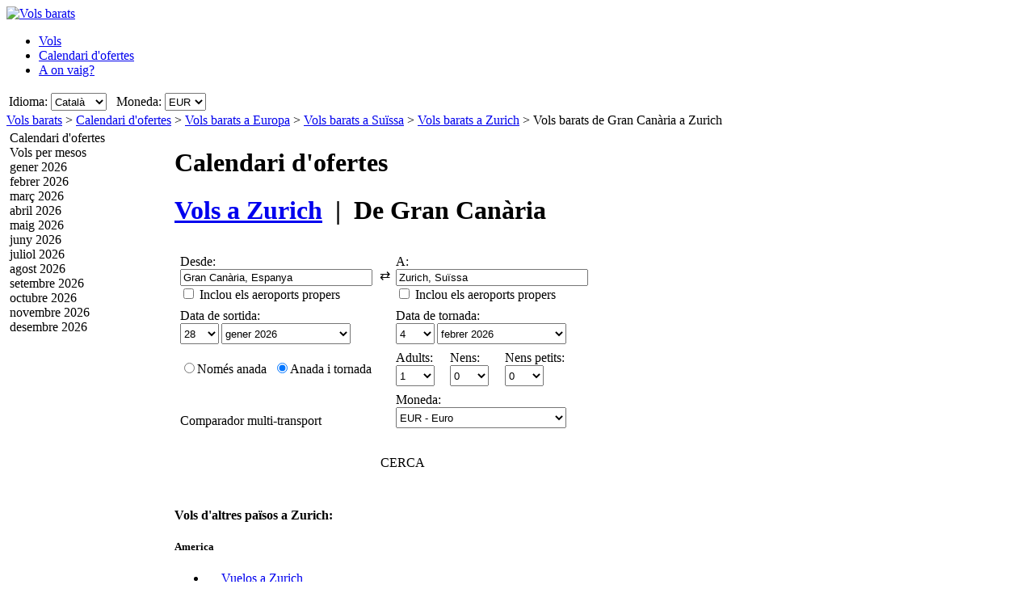

--- FILE ---
content_type: text/html; charset=UTF-8
request_url: https://www.volsbarats.cat/Ofertesvols/LPA/ZRH/Vols-barats-de-Gran-Can%C3%A0ria-a-Zurich.htm
body_size: 23035
content:

<!DOCTYPE html PUBLIC "-//W3C//DTD XHTML 1.0 Transitional//EN"
   "http://www.w3.org/TR/xhtml1/DTD/xhtml1-transitional.dtd">
<html xmlns="http://www.w3.org/1999/xhtml" xml:lang="ca" lang="ca" prefix="og: http://ogp.me/ns#">
<head>
	<title>Vols barats Gran Canària - Zurich : Ofertes de vols barats a Zurich, des de Gran Canària.</title>
	<meta http-equiv="Content-Type" content="text/html; charset=UTF-8"/>
	<meta name="viewport" content="width=device-width, initial-scale=1"/>
	<meta name="description" content="Vols barats - Compara vols barats des de Gran Canària a Zurich. Ofertes de vols barats a Zurich des de Gran Canària. Aerolínies de baix cost des de Gran Canària a Zurich"/>
	<meta name="keywords" content="Vols barats a Zurich, Vols, Cercador de vols, Ofertes de vols barats a Zurich, Hotels."/>
	<meta property="og:title" content="Vols barats Gran Canària - Zurich : Ofertes de vols barats a Zurich, des de Gran Canària." />
	<meta property="og:image" content="https://www.volsbarats.cat/themes/v2009_R/i/logos/logo-ca-es.png" />
	<meta property="og:description" content="Vols barats - Compara vols barats des de Gran Canària a Zurich. Ofertes de vols barats a Zurich des de Gran Canària. Aerolínies de baix cost des de Gran Canària a Zurich" />
	<link rel="shortcut icon" href="/i/vuelosbaratos.ico"/>
	<link rel="canonical" href="https://www.volsbarats.cat/Ofertesvols/LPA/ZRH/Vols-barats-de-Gran-Canària-a-Zurich.htm"/>
	<link type="text/css" rel="stylesheet" href="https://1.vbimg.com/themes/v2009_R/css/cfglobal.css"/>
	<link type="text/css" rel="stylesheet" href="https://1.vbimg.com/themes/v2009_R/css/slider.css"/>
	<link type="text/css" rel="stylesheet" href="https://1.vbimg.com/themes/v2009_R/css/popcalendar.css"/>
	<link type="text/css" rel="stylesheet" href="https://1.vbimg.com/themes/v2009_R/flights/css/flysearch.css"/>
	<link type="text/css" rel="stylesheet" href="https://1.vbimg.com/themes/v2009_R/flights/css/barchart.css"/>
	<link type="text/css" rel="stylesheet" href="https://1.vbimg.com/themes/v2009_R/flights/css/flysearch_print.css" media="print"/>
	<link type="text/css" rel="stylesheet" href="https://1.vbimg.com/themes/v2009_R/css/form.css"/>
	<script type="text/javascript" src="/js/dynamic/strings-ca.js?ts=1dc8a2584eb55dc"></script>

	<script type="text/javascript">/*<![CDATA[*/
		TXT_BOOK_IT = "Reserva";
		TXT_RESULTS = "%1 de %2 des de %3 operadors";
		TXT_VERIFY = "Comprova";
		TXT_UPDATE = "Actualitza";
		TXT_NO_RESULTS = "No hi ha cap resultat";
		TXT_NO_RESULTS_MSG = TXT_NO_RESULTS;
		TXT_ALT_DATE = "Data";
		TXT_MORE_FLIGHTS_FROM = "Més ofertes des d'aquest orígen";
		TXT_MORE_FLIGHTS_TO = "Més ofertes a aquesta destinació";
		TXT_VERIFY_AVAILABILITY = "Comprova disponibilitat";
		TXT_APPROX_FROM = "aprox. %1 de %2";
		TXT_NO_RESULTS_FOUND = "Ens sap greu, no hi ha vols disponibles per a la cerca introduïda";
		TXT_TRY_THESE_AIRPORTS = "Prova els aeroports següents...";
		TXT_ALL_AIRPORTS = "(Tots els aeroports)";
		TXT_UPDATING = "Actualitzant...";
		TXT_WAIT = "Espera, si us plau...";
		TXT_UPDATE_FAILED = "Actualització no disponible";
		TXT_FROM_TO = "%1 a %2";

		HASH_CODE = "kzcmSxvnGC18Q6zQXu1P3A==";
		FULL_PARAMS = "&Full=true&ShowIATA=true";
		EXTRA_PARAMS = "";
		IMG_PATH = "https://1.vbimg.com/i/";
		ROOT_FOLDER = "/";
		FLIGHTS_FOLDER = "/Ofertesvols/";
		REDIRECT_PATH = "/redirect.aspx";
		CAL_IMG_FOLDER = 'https://1.vbimg.com/i/cal/';
		MONTH_GRAPH_TARGET = decodeURIComponent("%2fOfertesvols%2fLPA%2fZRH%2f%251%2fVols-barats-de-Gran-Can%c3%a0ria-a-Zurich");

		LANG_CODE = "ca";
		SEARCH_TIME = new Date(1768966293084);

		var errorTemplate = '<div class="ofertasBox ofertasError"><span class="tl"><span class="tr"></span></span>' +
			'<div class="roundLeft"><div class="roundRight">%1</div></div><span class="bl"><span class="br"></span></span></div>';

		var updateButton = '<div class="stopbutton" onclick="viewMgr.update()"><span class="text">' + TXT_UPDATE + '</span></div>';

		var v2009Icons = {
			aptPin:{icon:'https://1.vbimg.com/themes/v2009_R/i/map/map_apt.png',width:28,height:34},
			pinShadow:{icon:'https://1.vbimg.com/themes/v2009_R/i/map/map_shadow.png',width:42,height:34},
			clock:'https://1.vbimg.com/themes/v2009_R/i/ico_clock.gif',
			update:'https://1.vbimg.com/themes/v2009_R/i/ico_update.gif',
			updating:'https://1.vbimg.com/themes/v2009_R/i/snake.gif',
			warning:'https://1.vbimg.com/themes/v2009_R/i/ico_warning.gif'
		};

		var searchSettings = {
			dep:{
				iata:"LPA",
				city:"Gran Canària",
				name:"Gran Canària",
				iso3166:"ES",
				lat:28.1000000,
				lon:-15.4166667
			},
			dest:{
				iata:"ZRH",
				city:"Zurich",
				name:"Zurich Kloten",
				iso3166:"CH",
				lat:47.3666667,
				lon:8.5500000
			},
			way:2,
			adults:1, children:0, infants:0,
			flightClass:"Economy",
			currencyRegion:"ES",
			useGrouping:false,
			maxDistance:100,
			decimalSeparator:",",
			thousandSeparator:".",
			currencyFormat:"%1 €",
			roundPrices:true,
			currencyPattern:"%1 €",
			hasMonth:false,
			month:1,
			year:1,
			mapOverallCheapest:true,
			hidePinOnMapHeader:true,
			showAirlineLogos:true,
			pageNextPrev:true,
			filterLabelOff:true,
			icons:v2009Icons,
			errorMsg:errorTemplate,
			updateButton:updateButton,
			directory:true,
			version:"Version1_1"
		};

		var preloadImages = function () {
			var d=document; if(d.images){ if(!d.p) d.p=new Array();
				var i,j=d.p.length,a=preloadImages.arguments; for(i=0; i<a.length; i++)
				if(a[i].indexOf("#")!=0){ d.p[j]=new Image; d.p[j++].src=a[i];}
			}
		};
		preloadImages('https://1.vbimg.com/themes/v2009_R/i/borders/waiting_top.gif',
			'https://1.vbimg.com/themes/v2009_R/i/borders/waiting_middle.gif',
			'https://1.vbimg.com/themes/v2009_R/i/borders/waiting_bottom.gif');
	/*]]>*/</script>
	<script type="text/javascript" src="/js/min/flexitip.min.js?ts=1cc003c2107d160"></script>
	<script type="text/javascript" src="/js/min/dom.min.js?ts=1cfd8da5cabd930"></script>
	<script type="text/javascript" src="/js/min/ajax.min.js?ts=1cfd8da5cabd930"></script>
	<script type="text/javascript" src="/js/min/balloon.min.js?ts=1cfd8da5cabd930"></script>
	<script type="text/javascript" src="/js/min/suggest.min.js?ts=1d496ec15e38eb0"></script>
	<script type="text/javascript" src="/js/min/popcalendar.min.js?ts=1d9fc3fa617ff30"></script>
	<script type="text/javascript" src="/js/min/tooltip.min.js?ts=1cfd8da5cabd930"></script>
	<script type="text/javascript" src="/jquery/jquery-1.8.3.min.js?ts=1d0791714cb7070"></script>
	<script type="text/javascript" src="/jquery/ui/ui.custom.1.9.2.min.js?ts=1d0791714cb7070"></script>
	<script type="text/javascript" src="/jquery/ui/jquery.ui.touch-punch.min.js?ts=1d0791929994c00"></script>
	<script type="text/javascript" src="/jquery/classy.js?ts=1cb698338bffe90"></script>
	<script type="text/javascript" src="/flights/js/v2/min/flightupdater.min.js?ts=1d2c02d032b5b00"></script>
	<script type="text/javascript" src="/flights/js/v2/min/searchbox.min.js?ts=1d496ec15e38eb0"></script>
	<script type="text/javascript" src="/flights/js/v2/min/barchart.min.js?ts=1cfdd669b01e8b0"></script>
	<script type="text/javascript" src="/js/min/custom-form-elements.min.js?ts=1d21fbc8e2c0d10"></script>
	<script type="text/javascript">/*<![CDATA[*/
	$(document).ready(function(){
		if(typeof(CustomForms) != 'undefined'){ CustomForms.init(); }
	});
	calPos = null;
	calWidth = 200;
	yAxisCss = 'yAxisDIV';
	chartAreaCss = 'chartAreaDIV';
	showWeekends = false;
	alertMethod = tooltipAlert;
	dismissAlertMethod = dismissTooltipAlerts;
	var navToggle = function(){
		$("#nav-toggle").toggleClass("active");
		$("#panelLeft").toggleClass("active");
		return false;
	}
	/*]]>*/</script>

	<script type="text/javascript">/*<![CDATA[*/
		var suggestCallbackLeft = null;
		var suggestCallbackMid = null;
		var processOnLoad = function () {
			if (typeof dateDropdownChanged != 'undefined') {
				
				dateDropdownChanged('ddDepDayMid', 'ddDepMonthMid', 'dtDepartMid', 'ddRetDayMid', 'ddRetMonthMid', 'dtReturnMid', null);
			}
		};
	/*]]>*/</script>

</head>
<body onload="processOnLoad();" onunload="return true;" itemscope itemtype="http://schema.org/WebPage">
	<form name="ServerForm" method="post" style="width:100%;height:100%;" id="ServerForm">
<input type="hidden" name="__EVENTTARGET" id="__EVENTTARGET" value="" />
<input type="hidden" name="__EVENTARGUMENT" id="__EVENTARGUMENT" value="" />
<input type="hidden" name="__LASTFOCUS" id="__LASTFOCUS" value="" />
<input type="hidden" name="__VIEWSTATE" id="__VIEWSTATE" value="/wEPDwUENTM4MQ9kFgJmDw8WAh4GU2VhcmNoMuAMAAEAAAD/////[base64]////C1N5c3RlbS5HdWlkCwAAAAJfYQJfYgJfYwJfZAJfZQJfZgJfZwJfaAJfaQJfagJfawAAAAAAAAAAAAAACAcHAgICAgICAgIAAAAAAAAAAAAAAAAAAAAAAAoJBgAAAAH5////+////[base64]///8yU3luZXJneS5GbGlnaHRTZWFyY2grQWR2YW5jZWRTZXR0aW5ncytGTElHSFRfQ0xBU1MBAAAAB3ZhbHVlX18ACAIAAAAAAAAAAAAABff///86U3luZXJneS5GbGlnaHRTZWFyY2grQWR2YW5jZWRTZXR0aW5ncytTUEVDSUFMSVpFRF9ERUVQTElOSwEAAAAHdmFsdWVfXwAIAgAAAAAAAAAABgoAAAAACQoAAAAF9f///[base64]" />

<script type="text/javascript">
<!--
var theForm = document.forms['ServerForm'];
if (!theForm) {
    theForm = document.ServerForm;
}
function __doPostBack(eventTarget, eventArgument) {
    if (!theForm.onsubmit || (theForm.onsubmit() != false)) {
        theForm.__EVENTTARGET.value = eventTarget;
        theForm.__EVENTARGUMENT.value = eventArgument;
        theForm.submit();
    }
}
// -->
</script>


<input type="hidden" name="__VIEWSTATEGENERATOR" id="__VIEWSTATEGENERATOR" value="342BCC39" />
<input type="hidden" name="__EVENTVALIDATION" id="__EVENTVALIDATION" value="/wEdAJcBwy/Kgv19K2+8pKAO9CzUKyeUGy/epCMEzk1Abfsr9ku5FaP5HyvdYoOXGlgcKNEY1xndUtyAIeA2m+sc/rVHsRHHqAcm0NyZXxZ6fTnzOv0eoUwiIBp4ZSCkwIEYp1fIYOX11Poc2b6nl9teCillVNy0dGHTi7ZIgfnvHx/I4KbheMmfVdsEtxVNvRlQ6y5j5JObVReQTMuPqWHLNmPaoNRyqtWHny4oC98B2/[base64]/JhbHwmGAGK7yZRqUSzXMDMexTHO7YJsibt35W79CxpGdPWobjMCV4RYg6b4FLrTkNUcflENRBQQ41itmBcSBsYqC1yPqoIIQFrgs+VK7J3R4VdXr66VmQuQAr9X/pxZmYuJL2VI4Y8ObFfxfpO0NNaf0htVXQqFrtwFVhku1bYH09rLBH3S2hvaR21zUEUXmeWGaRsKleksh5hdTOEV1bZ+3G/mK/JYZu/fF8/kpC3BmMQQKfYnGgnglLYI8rjhIu43q0bxfnG4/5ktNhFXlac/0aTEHFgkTNCmeCcLY6bFjEGDmrZuPuD6lYI116a1JdmvOnuODuzZBuOUoAjU+cDlM+mg29EFd28Ev5ekIs7fOwLA3dw8/k9FqLaFtzHqtwMNocP+WqBuI7WApVNjLwA1fRTsndidcdlwymWEp5+DFaHn34rmEZTj6OAkmJqQBzFb/4q+TWSm0G459HUQ7K+3yG86mwsKr67yqBOT5derB8SYm0igDjKPh7OUOU/ZmIaA6CJVx67T4Tdn7CuKKz7JginIB7Sn2CJZhxtWjSB/7ozEDWYi06nLw957gl1vy8TV8k40U7efijopZbUqfFw1zX5xf0upIp3D8cjNa6rpsNKx4pzJY3q+3LVg0Q1yMYWCQi0tmp1/71xnSaNDkXk7A20SIKe0BlgjsgX/p278thtsXcJFSevcwnMiIpuOg/3vlmDLj8UdJDq0xeia9gUlIh09D3cDnOqixalh46NvhZm0Qfn3tmhsO+yeLJObfYjKRF6HlGkSTfm2w/eB71cG2jD5RlFyJwMUEa8IQ8CetGLsiIiR2zTB3NIysgCYkL+sd4X6SRg0eH/SSnSxJwOv+oPsdKEIEs4/MaNXdecMqeOINi/cBMQexcu7j8fkKSiLr6Jb/ejglx0qoAGoBPKMolzPdLyUhj9F3vp5xwGFRrI3G/GLkP433Tobzd9Fy/oaSmDUNUCPw0fCyxrtn6dTgkfirfVypVSFbetDWO49+CeK4RAoE+KeAU53px1cQemlVdkKKKizM0VdAhnbFeXL9HRWqiZ1XYvtxjlJJrYNErXApyKf+qr0nbXvhuh6Y+gf8zqhayJIOjDcQq0IbBgHF5l6rL7QxPWJKT8Azar16WqQcsw5LpH66x5TYVfuKYs/Bsl1DloIyj+LjrDGydrbNGOgOMq3irOjTGEyXPgBHfh1xocvdvhga8fGtn+09UqQ7vS7iTLhKd5E52trJa4Sj4Tr1nXsqp98LpQoHcOvfVfrQ2J0pTPd/Jpcv/BFnCgioDfpayj7C73S9Pze8+fbtDHYKWFRMe1gfAtvIOmya7JqHCM7kw64dJp8Yv5GWCjS21keum1amUTBFUIMlVguKMF5DZ9GC8UuQIpLbLUtEjwODeizNt3ksr1KB2JKN/68aVDfr5ncQ9iX0jhcIwyiF13K+yaEFFUO23qroUTalsBMRGMEDTpRzL59KLXBdXQtAuv/XY4oWzAM8dvFD4FBBv+EEsab+r7OOWLagv7M1Ra0ZK0mHvoiKWXKEhur0YNDs/4w4RxUWEtCQRPkBRx1huoD+52kjPgPma0ymtKnVugGwGU3xyYzAyEaxmm9VTKUyDQli7cmy8p0dJ+vWWJFqHyanx5AiOgA2hfuMT3p5I+TUndvKBt0W84lY4G3SscrYMuJVW1h5jcVAOS7kNdVdMqIipPJ/oDBIkas7j25lqgkgJMtVjwTlPCqRq0ZDOTHYhccaCOvEHaO78WBH9SCpvuHR9ZLXRDKgqzrWx4e8D6TlTY/BweJnrPvl3DyCksIOCxn9H2G5OBhrQFUFDW/[base64]/kyHu+7rZ5aVb3RS9fSH8WM6XCo0sLESSgIs1ZT+aOC1b3FzPXDlhXsHjyPQ2xGuyeudGkD+nfyQS9eOVj0yaRsV5KN1/rLJscttinbr7hBndftCy7gX2jE6bHu61+ILDbWAjdaoHhGGXYVpxUOhLdhDARnVEB/F4D/a0D0nCJwTkMMOmwrOt7akbFje+7pw7/c84vtWgBn/EfpTIhEwg/[base64]/a6EzwkYgNlZC8ALPbSzfVksM9eqYPVHEV/9OT+TDau/grwxjVi/Ozk+E8ZhCrnlg0eXgaIORr45nZm1HEN/NylwpTv4KEi40qCLlvmaB20bk0zy5i8oNhZAZR1xFNEKYXRKF6LS4i+Lf4fmdwnJenZBT0UZAE1TktqCEkfsBlLzrTlvNQypvgMyWskwWNrYrZTBLUfcAdrEoAmmYXVcO9LISw6SXQLm+dcPpY1T6H8gvA1QE9wUwP+nz1KgKYpd8/6UGJGOQ31zgR590w1SmHqRkOS1xjuqSRI9O" />
	<div class="bodycontainer">
	<table class="bodyTable" width="100%" height="100%" border="0" cellspacing="0" cellpadding="0">
		<tr>
			<td valign="top">
			<div class="containerWithoutFooter">
			
<script type="text/javascript">
var stopPage = function () {
	try {
		if (window.stop) { window.stop(); }
		else { document.execCommand('Stop'); }
	}
	catch (e) { }
};
</script>

<div class="mast">
	<div class="mastcontent">
		<div class="mastlogo">
			<a href="/" onclick="stopPage();">
				<img src="https://1.vbimg.com/themes/v2009_R/i/logos/logo-ca-es.png" class="logo" border="0" alt="Vols barats"/>
			</a>
		</div>
		<ul class="headerTabs">
			<li><span><a href="/">Vols</a></span></li><li class="selected"><span><a href="/CalendariDOfertes/">Calendari d'ofertes</a></span></li><li><span><a href="/AOnVaig/">A on vaig?</a></span></li>
		</ul>
	</div>
	<div class="top_round"><div class="top_round_right"><div class="top_round_bg"></div></div></div>
</div>
<div class="mastoptions">
<table id="dropdownOptions" border="0">
	<tr>
		
		<td>Idioma:</td><td><select name="top:ddLanguageTop" onchange="javascript:setTimeout(&#39;__doPostBack(\&#39;top$ddLanguageTop\&#39;,\&#39;\&#39;)&#39;, 0)" language="javascript" id="top_ddLanguageTop" class="selectBg styled" style="height:22px;">
	<option selected="selected" value="ca">Catal&#224;</option>
	<option value="es">Espa&#241;ol</option>
	<option value="en">English</option>

</select></td>
		<td width="4"></td>
		<td>Moneda:</td><td><select name="top:ddCurrencyTop" onchange="setCurrencyCookie(this.value);setTimeout(&#39;__doPostBack(\&#39;top$ddCurrencyTop\&#39;,\&#39;\&#39;)&#39;, 0)" language="javascript" id="top_ddCurrencyTop" class="selectBg styled" style="height:22px;min-width:50px;">
	<option selected="selected" value="ES">EUR</option>
	<option value="MX">MXN</option>
	<option value="GB">GBP</option>

</select></td>
	</tr>
</table>
</div>



			<div class="breadcrumb" itemprop="breadcrumb"><a href="/">Vols barats</a>&nbsp;>&nbsp;<a href="/CalendariDOfertes/">Calendari d'ofertes</a>&nbsp;>&nbsp;<a href="/Ofertesvols/Continent/Europa.htm">Vols barats a Europa</a>&nbsp;>&nbsp;<a href="/Ofertesvols/País/Su%c3%afssa.htm">Vols barats a Suïssa</a>&nbsp;>&nbsp;<a href="/vols-a/zurich-suïssa.htm">Vols barats a Zurich</a>&nbsp;>&nbsp;<span>Vols barats de Gran Canària a Zurich</span></div>
			<table cellspacing="4" cellpadding="0" border="0" class="contentTable">
				<tr>
					<td id="panelLeft" valign="top" align="left" class="noPrint" style="width:200px;">
						<table id="RefineSearch" border="0" cellspacing="0" cellpadding="0">
							<tr>
								<td>
									<table id="searchLeft" width="200" cellspacing="0" cellpadding="0" border="0">
										<tr>
											<td>
												<div class="SidebarTitle"><div class="farefinderTitle">
													<a id="linkDirSearch" onclick="toggleDisplay(this,'rowDirSearch','SidebarOpen','SidebarClose');toggleDisplay('linkLiveSearch','rowSearch','SidebarOpen','SidebarClose',true);dismissAlertMethod();" class="SidebarOpen">Calendari d'ofertes</a>
												</div></div>
												<div id="rowDirSearch" style="display:none;">
												<table class="SearchForm" id="tbDirectorySearch">
													<tr>
														<td>
															<div class="journeySelector2">
																<span class="paddedRadio"><input id="optOneWay2" type="radio" name="FLWay2" value="1" /><label for="optOneWay2">Només anada</label></span>
																<span class="unpaddedRadio"><input id="optReturn2" type="radio" name="FLWay2" value="2" checked="checked" /><label for="optReturn2">Anada i tornada</label></span>
															</div>
														</td>
													</tr>
													<tr>
														<td>
															Desde:&nbsp;<span id="errAptDep2"></span><br/>
															<div class="animbox2">
															<input name="tbAptDep2" type="text" id="tbAptDep2" class="inputBg" autocomplete="off" onfocus="LoadSuggest(this,&#39;tbDepIata2&#39;,LANG_CODE,&#39;imgLoadDepSuggest2&#39;,validateDirForm)" style="width:178px;" />
															<img src="https://1.vbimg.com/i/snake_sml_3.gif" id="imgLoadDepSuggest2" class="anim2" style="display:none;" width="16" height="16"/>
															<input name="tbDepIata2" type="hidden" id="tbDepIata2" autocomplete="off" />
															</div>
														</td>
													</tr>
													<tr>
														<td>
															A:&nbsp;<span id="errAptDest2"></span><br/>
															<div class="animbox2">
															<input name="tbAptDest2" type="text" id="tbAptDest2" class="inputBg" autocomplete="off" onfocus="LoadSuggest(this,&#39;tbDestIata2&#39;,LANG_CODE,&#39;imgLoadDestSuggest2&#39;,validateDirForm)" style="width:178px;" />
															<img src="https://1.vbimg.com/i/snake_sml_3.gif" id="imgLoadDestSuggest2" class="anim2" style="display:none;" width="16" height="16"/>
															<input name="tbDestIata2" type="hidden" id="tbDestIata2" autocomplete="off" />
															</div>
														</td>
													</tr>
													<tr>
														<td>
															Mes de sortida:<br/>
															<select name="ddDirectoryMonth" id="ddDirectoryMonth" class="selectBg" style="height:23px;width:184px;">
	<option value="0">Mostra tots els mesos</option>
	<option value="2026-01">gener 2026</option>
	<option value="2026-02">febrer 2026</option>
	<option value="2026-03">mar&#231; 2026</option>
	<option value="2026-04">abril 2026</option>
	<option value="2026-05">maig 2026</option>
	<option value="2026-06">juny 2026</option>
	<option value="2026-07">juliol 2026</option>
	<option value="2026-08">agost 2026</option>
	<option value="2026-09">setembre 2026</option>
	<option value="2026-10">octubre 2026</option>
	<option value="2026-11">novembre 2026</option>
	<option value="2026-12">desembre 2026</option>

</select>
														</td>
													</tr>
													<tr>
														<td>
															Moneda:<br/>
															<select name="ddCurrency2" id="ddCurrency2" class="selectBg" style="height:23px;width:184px;">
	<option selected="selected" value="ES">EUR - Euro</option>
	<option value="MX">MXN - Peso, Mexic&#224;</option>
	<option value="GB">GBP - Lliura, Gran Bretanya</option>

</select>
														</td>
													</tr>
													<tr>
														<td class="buttonCell">
															<div class="smallbutton" onclick="validateDirForm()"><span class="text">
															CERCA
															</span></div>
														</td>
													</tr>
												</table>
												</div>
											</td>
										</tr>
										
									</table>
									<table class="FilterTable" width="200" cellspacing="0" cellpadding="0" border="0">
										
										<tr id="MonthsRow">
	<td>
												<table width="100%" cellpadding="0" cellspacing="0" border="0">
													<tr>
														<td>
															<div class="SidebarTitle">
																<a onclick="toggleDisplay(this,'monthsContainer','SidebarOpen','SidebarClose')" class="SidebarClose">Vols per mesos</a>
															</div>
															<div id="monthsContainer" class="filtersContainer">
																<div class="monthsList">
																<div class="disabledMonth"><div>gener 2026</div></div>
																<div class="disabledMonth"><div>febrer 2026</div></div>
																<div class="disabledMonth"><div>març 2026</div></div>
																<div class="disabledMonth"><div>abril 2026</div></div>
																<div class="disabledMonth"><div>maig 2026</div></div>
																<div class="disabledMonth"><div>juny 2026</div></div>
																<div class="disabledMonth"><div>juliol 2026</div></div>
																<div class="disabledMonth"><div>agost 2026</div></div>
																<div class="disabledMonth"><div>setembre 2026</div></div>
																<div class="disabledMonth"><div>octubre 2026</div></div>
																<div class="disabledMonth"><div>novembre 2026</div></div>
																<div class="disabledMonth"><div>desembre 2026</div></div>
																</div>
															</div>
														</td>
													</tr>
													
													<tr>
														<td height="8"></td>
													</tr>
												</table>
											</td>
</tr>

										
									</table>
								</td>
							</tr>
						</table>
					</td>
					<td valign="top" align="left">
					<div class="middleSection">
						<div class="updating" id="updating" style="display:none">
							<div class="waiting"><div class="waittop"></div><div class="waitmiddle">
								<p class="updatingText">Actualitzant resultats</p>
								<div class="updatingAnimation"><img src="https://1.vbimg.com/themes/v2009_R/i/pins_anim.gif" width="128" height="34"/></div>
								<p class="pleaseWait">Espera, si us plau...</p>
							</div><div class="waitbottom"></div></div>
						</div>
						<a id="nav-toggle" href="#" onclick="return navToggle();"><span></span></a>
						<!-- google_ad_section_start -->
						<div class="pageHeading">
							<h1 class="blueHeading">Calendari d'ofertes</h1>
							<h1>
								<a href="/vols-a/zurich-suïssa.htm">Vols a <b>Zurich</b></a>
								&nbsp;|&nbsp;
								De <b>Gran Canària</b>
							</h1>
						</div>
						<!-- google_ad_section_end -->
						
						
							<div class="shadowedBox searchBoxBg">
								<span class="tl"><span class="tr"></span></span>
								<div class="roundLeft"><div class="roundRight">
								<div id="liveSearch" style="padding-top:8px;">
								<table class="SearchBox" cellspacing="6" align="center" border="0" style="margin:0 auto;" id="tbFlightSearch">
									<tr>
										<td class="tdInput" width="240">
											Desde:&nbsp;<span id="errDepMid"></span><br/>
											<div class="animbox">
												<input maxlength="100" type="text" id="tbDepMid" class="inputBg" style="width:230px;" autocomplete="off" onfocus="LoadSuggestV2({item:this,iata:'tbDepIataMid',lang:'ca',img:'imgDepLoadingMid',send:validateMiddleForm,scale:1.5,callback:suggestCallbackMid})" value="Gran Canària, Espanya"/>
												<img src="https://1.vbimg.com/i/snake_sml_4.gif" id="imgDepLoadingMid" class="anim" style="display:none;" width="16" height="16" alt=""/>
											</div>
											<div class="nearbyAirportOption"><input type="checkbox" id="chkDepNearbyMid" />&nbsp;<label for="chkDepNearbyMid">Inclou els aeroports propers</label></div>
											<input type="hidden" id="tbDepIataMid" autocomplete="off" value="LPA" country="ES"/>
										</td>
										<td style="padding:0 0 8px 0;">
											<input type="checkbox" id="swapped" style="display:none"/>
											<label for="swapped" onclick="switchFromAndTo('tbDepMid','tbDepIataMid','tbDestMid','tbDestIataMid')">
												<div class="swap">&rlarr;</div>
											</label>
										</td>
										<td class="tdInput" width="240">
											A:&nbsp;<span id="errDestMid"></span><br/>
											<div class="animbox">
												<input maxlength="100" type="text" id="tbDestMid" class="inputBg" style="width:230px;" autocomplete="off" onfocus="LoadSuggestV2({item:this,iata:'tbDestIataMid',lang:'ca',img:'imgDestLoadingMid',send:validateMiddleForm,scale:1.5,callback:suggestCallbackMid})" value="Zurich, Suïssa"/>
												<img src="https://1.vbimg.com/i/snake_sml_4.gif" id="imgDestLoadingMid" class="anim" style="display:none;" width="16" height="16" alt=""/>
											</div>
											<div class="nearbyAirportOption"><input type="checkbox" id="chkDestNearbyMid" />&nbsp;<label for="chkDestNearbyMid">Inclou els aeroports propers</label></div>
											<input type="hidden" id="tbDestIataMid" autocomplete="off" value="ZRH" country="CH"/>
										</td>
									</tr>
									<tr>
										<td colspan="2" align="left">
											Data de sortida:<br/>
											<table class="tblDate" cellpadding="0" cellspacing="0" border="0">
											<tr>
												<td style="padding-right:3px;">
													<select name="ddDepDayMid" id="ddDepDayMid" class="selectBg" onchange="dateDropdownChanged(&#39;ddDepDayMid&#39;,&#39;ddDepMonthMid&#39;,&#39;dtDepartMid&#39;,&#39;ddRetDayMid&#39;,&#39;ddRetMonthMid&#39;,&#39;dtReturnMid&#39;,this)" style="height:26px;width:48px;">
	<option value="1">1</option>
	<option value="2">2</option>
	<option value="3">3</option>
	<option value="4">4</option>
	<option value="5">5</option>
	<option value="6">6</option>
	<option value="7">7</option>
	<option value="8">8</option>
	<option value="9">9</option>
	<option value="10">10</option>
	<option value="11">11</option>
	<option value="12">12</option>
	<option value="13">13</option>
	<option value="14">14</option>
	<option value="15">15</option>
	<option value="16">16</option>
	<option value="17">17</option>
	<option value="18">18</option>
	<option value="19">19</option>
	<option value="20">20</option>
	<option value="21">21</option>
	<option value="22">22</option>
	<option value="23">23</option>
	<option value="24">24</option>
	<option value="25">25</option>
	<option value="26">26</option>
	<option value="27">27</option>
	<option selected="selected" value="28">28</option>
	<option value="29">29</option>
	<option value="30">30</option>
	<option value="31">31</option>

</select>
												</td>
												<td style="padding-right:3px;">
													<select name="ddDepMonthMid" id="ddDepMonthMid" class="selectBg" onchange="dateDropdownChanged(&#39;ddDepDayMid&#39;,&#39;ddDepMonthMid&#39;,&#39;dtDepartMid&#39;,&#39;ddRetDayMid&#39;,&#39;ddRetMonthMid&#39;,&#39;dtReturnMid&#39;,this)" style="height:26px;width:160px;">
	<option selected="selected" value="2026-1">gener 2026</option>
	<option value="2026-2">febrer 2026</option>
	<option value="2026-3">mar&#231; 2026</option>
	<option value="2026-4">abril 2026</option>
	<option value="2026-5">maig 2026</option>
	<option value="2026-6">juny 2026</option>
	<option value="2026-7">juliol 2026</option>
	<option value="2026-8">agost 2026</option>
	<option value="2026-9">setembre 2026</option>
	<option value="2026-10">octubre 2026</option>
	<option value="2026-11">novembre 2026</option>
	<option value="2026-12">desembre 2026</option>

</select><input name="dtDepartMid" type="hidden" id="dtDepartMid" value="2026-1-28" />
												</td>
												<td class="tdCal"><div class="calendar" onclick="return popUpCalendar(null, 'yyyy-m-d', 'dtDepartMid', 'ddDepDayMid', 'ddDepMonthMid', middleDateChanged)"></div></td>
											</tr>
											</table>
										</td>
										<td align="left" id="tdReturnDateMid">
											Data de tornada:&nbsp;<span id="errDateMid"></span><br/>
											<table class="tblDate" cellpadding="0" cellspacing="0" border="0">
											<tr>
												<td id="tdReturnDayMid" style="padding-right:3px;">
													<select name="ddRetDayMid" id="ddRetDayMid" class="selectBg" onchange="dateDropdownChanged(&#39;ddDepDayMid&#39;,&#39;ddDepMonthMid&#39;,&#39;dtDepartMid&#39;,&#39;ddRetDayMid&#39;,&#39;ddRetMonthMid&#39;,&#39;dtReturnMid&#39;,this)" style="height:26px;width:48px;">
	<option value="1">1</option>
	<option value="2">2</option>
	<option value="3">3</option>
	<option selected="selected" value="4">4</option>
	<option value="5">5</option>
	<option value="6">6</option>
	<option value="7">7</option>
	<option value="8">8</option>
	<option value="9">9</option>
	<option value="10">10</option>
	<option value="11">11</option>
	<option value="12">12</option>
	<option value="13">13</option>
	<option value="14">14</option>
	<option value="15">15</option>
	<option value="16">16</option>
	<option value="17">17</option>
	<option value="18">18</option>
	<option value="19">19</option>
	<option value="20">20</option>
	<option value="21">21</option>
	<option value="22">22</option>
	<option value="23">23</option>
	<option value="24">24</option>
	<option value="25">25</option>
	<option value="26">26</option>
	<option value="27">27</option>
	<option value="28">28</option>
	<option value="29">29</option>
	<option value="30">30</option>
	<option value="31">31</option>

</select>
												</td>
												<td id="tdReturnMonthMid" style="padding-right:3px;">
													<select name="ddRetMonthMid" id="ddRetMonthMid" class="selectBg" onchange="dateDropdownChanged(&#39;ddDepDayMid&#39;,&#39;ddDepMonthMid&#39;,&#39;dtDepartMid&#39;,&#39;ddRetDayMid&#39;,&#39;ddRetMonthMid&#39;,&#39;dtReturnMid&#39;,this)" style="height:26px;width:160px;">
	<option value="2026-1">gener 2026</option>
	<option selected="selected" value="2026-2">febrer 2026</option>
	<option value="2026-3">mar&#231; 2026</option>
	<option value="2026-4">abril 2026</option>
	<option value="2026-5">maig 2026</option>
	<option value="2026-6">juny 2026</option>
	<option value="2026-7">juliol 2026</option>
	<option value="2026-8">agost 2026</option>
	<option value="2026-9">setembre 2026</option>
	<option value="2026-10">octubre 2026</option>
	<option value="2026-11">novembre 2026</option>
	<option value="2026-12">desembre 2026</option>

</select><input name="dtReturnMid" type="hidden" id="dtReturnMid" value="2026-2-4" />
												</td>
												<td class="tdCal" id="tdReturnCalMid"><div class="calendar" onclick="return popUpCalendar(null, 'yyyy-m-d', 'dtReturnMid', 'ddRetDayMid', 'ddRetMonthMid', middleDateChanged)"></div></td>
											</tr>
											</table>
										</td>
									</tr>
									<tr>
										<td colspan="2" rowspan="1">
											<table cellpadding="0" cellspacing="0" border="0" style="margin:6px 0;white-space:nowrap;"><tr>
												<td style="padding:0 8px 0 0;"><input type="radio" name="FLWayMid" id="optOneWayMid" onclick="SetItemDisabled(['tdReturnDateMid','ddRetDayMid','ddRetMonthMid','tdReturnCalMid'],true)" value="1"/><label for="optOneWayMid">Només anada</label></td>
												<td style="padding:0 6px 0 0;"><input type="radio" name="FLWayMid" id="optReturnMid" onclick="SetItemDisabled(['tdReturnDateMid','ddRetDayMid','ddRetMonthMid','tdReturnCalMid'],false)" value="2" checked="checked"/><label for="optReturnMid">Anada i tornada</label></td>
											</tr></table>
											
										</td>
										<td>
											<table width="100%" cellpadding="0" cellspacing="0" border="0">
												<tr>
													<td>
														Adults:<br/>
														<select name="ddAdultsMid" id="ddAdultsMid" class="selectBg" style="height:26px;width:48px;">
	<option selected="selected" value="1">1</option>
	<option value="2">2</option>
	<option value="3">3</option>
	<option value="4">4</option>
	<option value="5">5</option>
	<option value="6">6</option>
	<option value="7">7</option>
	<option value="8">8</option>
	<option value="9">9</option>

</select>
													</td>
													<td>
														Nens:<br/>
														<select name="ddChildrenMid" id="ddChildrenMid" class="selectBg" style="height:26px;width:48px;">
	<option selected="selected" value="0">0</option>
	<option value="1">1</option>
	<option value="2">2</option>
	<option value="3">3</option>
	<option value="4">4</option>
	<option value="5">5</option>
	<option value="6">6</option>
	<option value="7">7</option>
	<option value="8">8</option>
	<option value="9">9</option>

</select>
													</td>
													<td>
														Nens petits:<br/>
														<select name="ddInfantsMid" id="ddInfantsMid" class="selectBg" style="height:26px;width:48px;">
	<option selected="selected" value="0">0</option>
	<option value="1">1</option>
	<option value="2">2</option>
	<option value="3">3</option>
	<option value="4">4</option>
	<option value="5">5</option>
	<option value="6">6</option>
	<option value="7">7</option>
	<option value="8">8</option>
	<option value="9">9</option>

</select>
													</td>
												</tr>
											</table>
										</td>
									</tr>
									<tr>
										<td id="tdMultiTransportMid1" colspan="2" valign="bottom">
											
											<div class="advDiv">
												<a name="lnkAdvanced" class="advLink" onclick="toggleDisplay(this,'divAdvancedMid','advLink','advLinkOpen')">
													<span>Comparador multi-transport</span>
												</a>
											</div>
											
										</td>

										<td class="tdSelect" valign="bottom">
											Moneda:<br/>
											<select name="ddCurrencyMid" id="ddCurrencyMid" class="selectBg" style="height:26px;width:211px;">
	<option selected="selected" value="ES">EUR - Euro</option>
	<option value="MX">MXN - Peso, Mexic&#224;</option>
	<option value="GB">GBP - Lliura, Gran Bretanya</option>

</select>
										</td>
									</tr>
									<tr id="trTransportOptionsMid">
	<td class="advCell" colspan="3">
											<div id="divAdvancedMid" style="float:left;display:none;">
												<table class="advTable" cellpadding="0" border="0">
													<tr>
														<td><span class="txtCompare">Compara vols amb:</span></td>
														<td>
															<span class="transport" >
																<input type="checkbox" id="chkTrainMid"/> <label for="chkTrainMid" class="train">Tren</label>
															</span>
															<span class="transport" >
																<input type="checkbox" id="chkBusMid"/> <label for="chkBusMid" class="bus">Autobús</label>
															</span>
															<span class="transport" >
																<input type="checkbox" id="chkFerryMid"/> <label for="chkFerryMid" class="ferry">Ferry</label>
															</span>
														</td>
													</tr>
												</table>
											</div>
											<span class="spacer">&nbsp;</span>
										</td>
</tr>

									<tr>
										<td>
											
										</td>
										<td colspan="2" class="searchButtonCellBottom">
											<div class="searchbutton" onclick="validateMiddleForm()"><span class="text" style="width:86px">CERCA</span></div>
										</td>
									</tr>
								</table>
								</div>
								</div></div>
								<span class="bl"><span class="br"></span></span>
							</div>
							<br/>
						
						
							<div class="ofertasBox">
								<span class="tl"><span class="tr"></span></span>
								<div class="roundLeft"><div class="roundRight">
							
<h4 class="ofertasTitle">Vols d'altres països a Zurich:</h4><h5>America</h5>
<ul class="sitelinks">
<li><a href="https://www.vuelosbaratos.com.ar/vuelos-a/zurich-suiza.htm" rel="nofollow"><span style="background:url(https://1.vbimg.com/i/flags/gif/es-ar.gif) no-repeat 0 2px;padding-left:18px;">Vuelos</span> a Zurich</a></li>
<li>&#32;|&#32;</li>
<li><a href="https://www.vuelosbaratos.bo/vuelos-a/zurich-suiza.htm" rel="nofollow"><span style="background:url(https://1.vbimg.com/i/flags/gif/es-bo.gif) no-repeat 0 2px;padding-left:18px;">Vuelos</span> a Zurich</a></li>
<li>&#32;|&#32;</li>
<li><a href="https://www.voosbaratos.com.br/vôos-para/zurique-suíça.htm"><span style="background:url(https://1.vbimg.com/i/flags/gif/pt-br.gif) no-repeat 0 2px;padding-left:18px;">Passagens</span> aéreas Zurique</a></li>
<li>&#32;|&#32;</li>
<li><a href="https://www.vuelosbaratos.cl/vuelos-a/zurich-suiza.htm" rel="nofollow"><span style="background:url(https://1.vbimg.com/i/flags/gif/es-cl.gif) no-repeat 0 2px;padding-left:18px;">Vuelos</span> a Zurich</a></li>
<li>&#32;|&#32;</li>
<li><a href="https://www.vuelosbaratos.com.co/vuelos-a/zurich-suiza.htm" rel="nofollow"><span style="background:url(https://1.vbimg.com/i/flags/gif/es-co.gif) no-repeat 0 2px;padding-left:18px;">Vuelos</span> a Zurich</a></li>
<li>&#32;|&#32;</li>
<li><a href="https://www.vuelosbaratos.cr/vuelos-a/zurich-suiza.htm" rel="nofollow"><span style="background:url(https://1.vbimg.com/i/flags/gif/es-cr.gif) no-repeat 0 2px;padding-left:18px;">Vuelos</span> a Zurich</a></li>
<li>&#32;|&#32;</li>
<li><a href="https://www.vuelosbaratos.ec/vuelos-a/zurich-suiza.htm" rel="nofollow"><span style="background:url(https://1.vbimg.com/i/flags/gif/es-ec.gif) no-repeat 0 2px;padding-left:18px;">Vuelos</span> a Zurich</a></li>
<li>&#32;|&#32;</li>
<li><a href="https://www.vuelosbaratos.us/vuelos-a/zurich-suiza.htm" rel="nofollow"><span style="background:url(https://1.vbimg.com/i/flags/gif/en-us.gif) no-repeat 0 2px;padding-left:18px;">Vuelos</span> a Zurich</a></li>
<li>&#32;|&#32;</li>
<li><a href="https://www.vuelosbaratos.com.mx/vuelos-a/zurich-suiza.htm" rel="nofollow"><span style="background:url(https://1.vbimg.com/i/flags/gif/es-mx.gif) no-repeat 0 2px;padding-left:18px;">Vuelos</span> a Zurich</a></li>
<li>&#32;|&#32;</li>
<li><a href="https://www.vuelosbaratos.com.ni/vuelos-a/zurich-suiza.htm" rel="nofollow"><span style="background:url(https://1.vbimg.com/i/flags/gif/es-ni.gif) no-repeat 0 2px;padding-left:18px;">Vuelos</span> a Zurich</a></li>
<li>&#32;|&#32;</li>
<li><a href="https://www.vuelosbaratos.com.py/vuelos-a/zurich-suiza.htm" rel="nofollow"><span style="background:url(https://1.vbimg.com/i/flags/gif/es-py.gif) no-repeat 0 2px;padding-left:18px;">Vuelos</span> a Zurich</a></li>
<li>&#32;|&#32;</li>
<li><a href="https://www.vuelosbaratos.pe/vuelos-a/zurich-suiza.htm" rel="nofollow"><span style="background:url(https://1.vbimg.com/i/flags/gif/es-pe.gif) no-repeat 0 2px;padding-left:18px;">Vuelos</span> a Zurich</a></li>
<li>&#32;|&#32;</li>
<li><a href="https://www.vuelosbaratos.pr/vuelos-a/zurich-suiza.htm" rel="nofollow"><span style="background:url(https://1.vbimg.com/i/flags/gif/es-pr.gif) no-repeat 0 2px;padding-left:18px;">Vuelos</span> a Zurich</a></li>
<li>&#32;|&#32;</li>
<li><a href="https://www.vuelosbaratos.com.uy/vuelos-a/zurich-suiza.htm" rel="nofollow"><span style="background:url(https://1.vbimg.com/i/flags/gif/es-uy.gif) no-repeat 0 2px;padding-left:18px;">Vuelos</span> a Zurich</a></li>
<li>&#32;|&#32;</li>
<li><a href="https://www.vuelosbaratos.com.ve/vuelos-a/zurich-suiza.htm" rel="nofollow"><span style="background:url(https://1.vbimg.com/i/flags/gif/es-ve.gif) no-repeat 0 2px;padding-left:18px;">Vuelos</span> a Zurich</a></li>
</ul>
<h5>Europa</h5>
<ul class="sitelinks">
<li><a href="https://www.goedkopevluchten.be/vluchten-naar/zurich-zwitserland.htm"><span style="background:url(https://1.vbimg.com/i/flags/gif/nl-be.gif) no-repeat 0 2px;padding-left:18px;">Vluchten</span> Zurich</a></li>
<li>&#32;|&#32;</li>
<li><a href="https://www.billigeflybilletter.com/flyrejser-til/zurich-schweiz.htm"><span style="background:url(https://1.vbimg.com/i/flags/gif/da-dk.gif) no-repeat 0 2px;padding-left:18px;">Billige</span> flybilletter Zurich</a></li>
<li>&#32;|&#32;</li>
<li><a href="https://www.guenstigefluege.de/billigflüge/zürich-schweiz.htm"><span style="background:url(https://1.vbimg.com/i/flags/gif/de-de.gif) no-repeat 0 2px;padding-left:18px;">Günstige</span> Flüge Zürich</a></li>
<li>&#32;|&#32;</li>
<li><a href="https://www.vuelosbaratos.es/vuelos-a/zurich-suiza.htm"><span style="background:url(https://1.vbimg.com/i/flags/gif/es-es.gif) no-repeat 0 2px;padding-left:18px;">Vuelos</span> Baratos Zurich</a></li>
<li>&#32;|&#32;</li>
<li><a href="https://www.volspaschers.fr/vols-a/zurich-suisse.htm"><span style="background:url(https://1.vbimg.com/i/flags/gif/fr-fr.gif) no-repeat 0 2px;padding-left:18px;">Vol</span> pas cher Zurich</a></li>
<li>&#32;|&#32;</li>
<li><a href="https://www.volilowcost.it/voli-a/zurigo-svizzera.htm"><span style="background:url(https://1.vbimg.com/i/flags/gif/it-it.gif) no-repeat 0 2px;padding-left:18px;">Voli</span> low cost Zurigo</a></li>
<li>&#32;|&#32;</li>
<li><a href="https://www.goedkopevluchten.nl/vliegtickets/zurich-zwitserland.htm"><span style="background:url(https://1.vbimg.com/i/flags/gif/nl-nl.gif) no-repeat 0 2px;padding-left:18px;">Goedkope</span> vliegtickets Zurich</a></li>
<li>&#32;|&#32;</li>
<li><a href="https://www.billig-fly.no/fly-til/zürich-sveits.htm"><span style="background:url(https://1.vbimg.com/i/flags/gif/nb-no.gif) no-repeat 0 2px;padding-left:18px;">Billige</span> flybilletter Zürich</a></li>
<li>&#32;|&#32;</li>
<li><a href="https://www.tanielinielotnicze.pl/loty-do/zurych-szwajcaria.htm"><span style="background:url(https://1.vbimg.com/i/flags/gif/pl-pl.gif) no-repeat 0 2px;padding-left:18px;">Tanie</span> loty Zurych</a></li>
<li>&#32;|&#32;</li>
<li><a href="https://www.voosbaratos.pt/voos-para/zurique-suíça.htm"><span style="background:url(https://1.vbimg.com/i/flags/gif/pt-pt.gif) no-repeat 0 2px;padding-left:18px;">Voos</span> baratos Zurique</a></li>
<li>&#32;|&#32;</li>
<li><a href="https://www.halvatlennot.fi/lentoliput/zürich-sveitsi.htm"><span style="background:url(https://1.vbimg.com/i/flags/gif/fi-fi.gif) no-repeat 0 2px;padding-left:18px;">Halvat</span> Lennot Zürich</a></li>
<li>&#32;|&#32;</li>
<li><a href="https://www.billigaflygbiljetter.se/flyg-till/zurich-schweiz.htm"><span style="background:url(https://1.vbimg.com/i/flags/gif/sv-se.gif) no-repeat 0 2px;padding-left:18px;">Billiga</span> Flygbiljetter Zurich</a></li>
</ul>


								</div></div>
								<span class="bl"><span class="br"></span></span>
							</div>
							

						<br/><div class="shadedBordered"><ul class="sorterList"><li><a href="/Ofertesvols/MAD/ZRH/Vols-barats-de-Madrid-a-Zurich.htm">Vols des de <b>Madrid Barajas</b> a <b>Zurich</b></a></li><li>|</li><li><a href="/Ofertesvols/BCN/ZRH/Vols-barats-de-Barcelona-a-Zurich.htm">Vols des de <b>Barcelona El Prat</b> a <b>Zurich</b></a></li></ul></div>
					</div>
					</td>
					<td id="panelRight" valign="top" class="noPrint" style="width:180px;">
						
						
					</td>
				</tr>
			</table>
			</div>
			</td>
		</tr>
		<tr>
			<td valign="bottom" height="1">
<div class="footer_container">
<div class="innertop"><div class="right"></div></div>
<div class="foot_outer foot_top">
	<img src="https://1.vbimg.com/i/t.gif" width="960" height="1" alt=""/>
	<ul class="footer footerText1">
	
		<li><a href="/faq.aspx" rel="nofollow">Preguntes freqüents</a></li>
		<li class="liDivide">|</li>
		<li><a href="/feedback.aspx" rel="nofollow">La teva opinió</a></li>
	
		<li class="liDivide">|</li>
		<li><a href="/sitemap.aspx">Mapa del lloc</a></li>
	
	
	</ul>
</div>
<div class="footer2_outer">
<table cellpadding="0" cellspacing="0" align="center" class="footer2_tbl">
	<tr>
		<td class="footerpanel1_top">
			<div class="footerpanel_inner">
				<h4><img src="https://1.vbimg.com/i/footer_plane.gif" width="41" height="26" border="0" alt=""/><a href="/aboutus.aspx" rel="nofollow">Qui som</a></h4>
				<div class="blurb">
					Vols Barats és un potent i avançat cercador de viatges i allotjament que recorre les webs més importants d'Espanya. En un clic obtenim els resultats de les companyies de baix cost, de les aerolínies tradicionals i de les agències de viatges.
				</div>
			</div>
		</td>
		<td width="12"><img src="https://1.vbimg.com/i/t.gif" width="1" height="100" border="0" alt=""/></td>
		<td class="footerpanel2_top">
			<div class="footerpanel_inner">
				<h4><img src="https://1.vbimg.com/i/footer_plane.gif" width="41" height="26" border="0" alt="Vols a"/><a href="/CalendariDOfertes/">Vols a</a>:</h4>
				
<ul class="footerCloud">

	<li><a href="/vols-a/amsterdam-països-baixos.htm" class="tag4" title="Vols Amsterdam">Vols Amsterdam</a>&#32;</li>
	
	<li><a href="/vols-a/barcelona-espanya.htm" class="tag0" title="Vols Barcelona">Vols Barcelona</a>&#32;</li>
	
	<li><a href="/vols-a/bogotà-colombia.htm" class="tag3" title="Vols Bogotà">Vols Bogotà</a>&#32;</li>
	
	<li><a href="/vols-a/brussel•les-bèlgica.htm" class="tag3" title="Vols Brussel•les">Vols Brussel•les</a>&#32;</li>
	
	<li><a href="/vols-a/bucarest-romania.htm" class="tag1" title="Vols Bucarest">Vols Bucarest</a>&#32;</li>
	
	<li><a href="/vols-a/buenos-aires-argentina.htm" class="tag2" title="Vols Buenos Aires">Vols Buenos Aires</a>&#32;</li>
	
	<li><a href="/vols-a/gran-canària-espanya.htm" class="tag2" title="Vols Gran Canària">Vols Gran Canària</a>&#32;</li>
	
	<li><a href="/vols-a/istanbul-turquía.htm" class="tag4" title="Vols Istanbul">Vols Istanbul</a>&#32;</li>
	
	<li><a href="/vols-a/lima-perú.htm" class="tag3" title="Vols Lima">Vols Lima</a>&#32;</li>
	
	<li><a href="/vols-a/lisboa-portugal.htm" class="tag4" title="Vols Lisboa">Vols Lisboa</a>&#32;</li>
	
	<li><a href="/vols-a/londres-inglaterra.htm" class="tag2" title="Vols Londres">Vols Londres</a>&#32;</li>
	
	<li><a href="/vols-a/madrid-espanya.htm" class="tag0" title="Vols Madrid">Vols Madrid</a>&#32;</li>
	
	<li><a href="/vols-a/màlaga-espanya.htm" class="tag1" title="Vols Màlaga">Vols Màlaga</a>&#32;</li>
	
	<li><a href="/vols-a/marrakech-el-marroc.htm" class="tag4" title="Vols Marrakech">Vols Marrakech</a>&#32;</li>
	
	<li><a href="/vols-a/milà-itàlia.htm" class="tag3" title="Vols Milà">Vols Milà</a>&#32;</li>
	
	<li><a href="/vols-a/parís-frança.htm" class="tag0" title="Vols París">Vols París</a>&#32;</li>
	
	<li><a href="/vols-a/roma-itàlia.htm" class="tag1" title="Vols Roma">Vols Roma</a>&#32;</li>
	
	<li><a href="/vols-a/sevilla-espanya.htm" class="tag2" title="Vols Sevilla">Vols Sevilla</a>&#32;</li>
	
	<li><a href="/vols-a/tanger-el-marroc.htm" class="tag4" title="Vols Tanger">Vols Tanger</a>&#32;</li>
	
	<li><a href="/vols-a/tenerife-espanya.htm" class="tag1" title="Vols Tenerife">Vols Tenerife</a>&#32;</li>
	
</ul>
				<a class="azlink" href="/CalendariDOfertes/">Tot (A-Z)</a>
			</div>
		</td>
	</tr>
	<tr>
		<td class="footerpanel1_btm">&nbsp;</td>
		<td></td>
		<td class="footerpanel2_btm">&nbsp;</td>
	</tr>
</table>
<ul class="footer2 footer2_text">
	<li>&copy; 2006-2026 <a href="http://www.vuelosbaratos.es">Vuelos Baratos</a> Ltd. Tots els drets reservats</li>
	<li>|</li>
	<li><a href="/terms.aspx" rel="nofollow">Avís legal</a></li>
	<li>|</li>
	<li><a href="/privacy.aspx" rel="nofollow">Confidencialitat</a></li>
	
	<li>|</li>
	<li><a href="/cookiepolicy.aspx" rel="nofollow">Política de galetes</a></li>
	
	
</ul>

<div class="droplist">
<ul class="item">
<li id="toggleFooterLinks">
<span class="lbl">País: </span><span class="drop_arrow">
Vols Barats (Catalunya)
<img src="https://1.vbimg.com/i/footer/flags2/CA.gif" width="19" height="16" border="0" alt="Vols Barats"/>
</span>
</li>
<li class="lbl">Idioma: </li>
	<li><a href="/" rel="nofollow"><img src="https://1.vbimg.com/i/footer/lang/ca.gif" width="19" height="16" border="0" alt="Català"/> Català</a></li>
	<li>|</li>
	<li><a href="https://www.vuelosbaratos.es" rel="nofollow"><img src="https://1.vbimg.com/i/footer/lang/es.gif" width="19" height="16" border="0" alt="Español"/> Español</a></li>
	
</ul>
</div>
<div id="footerLinks" class="item_sub">

<ul class="footer_flags">

	<li>
		<a href="https://www.hegaldimerkeak.com" rel="nofollow" style="background:url(https://1.vbimg.com/i/footer/flags2/EU.gif) no-repeat left center;padding-left:22px;">
		Hegaldi Merkeak</a> (EU)
	</li>
	

	<li>
		<a href="https://www.vuelosbaratos.es" style="background:url(https://1.vbimg.com/i/footer/flags2/ES.gif) no-repeat left center;padding-left:22px;">
		Vuelos Baratos</a> (ES)
	</li>
	
	<li>
		<a href="https://www.volilowcost.it" style="background:url(https://1.vbimg.com/i/footer/flags2/IT.gif) no-repeat left center;padding-left:22px;">
		Voli Low Cost</a> (IT)
	</li>
	
	<li>
		<a href="https://www.volspaschers.fr" style="background:url(https://1.vbimg.com/i/footer/flags2/FR.gif) no-repeat left center;padding-left:22px;">
		Vols Pas Chers</a> (FR)
	</li>
	
	<li>
		<a href="https://www.voosbaratos.pt" style="background:url(https://1.vbimg.com/i/footer/flags2/PT.gif) no-repeat left center;padding-left:22px;">
		Voos Baratos</a> (PT)
	</li>
	
	<li>
		<a href="https://www.goedkopevluchten.nl" style="background:url(https://1.vbimg.com/i/footer/flags2/NL.gif) no-repeat left center;padding-left:22px;">
		Goedkope Vluchten</a> (NL)
	</li>
	
	<li>
		<a href="https://www.halvatlennot.fi" style="background:url(https://1.vbimg.com/i/footer/flags2/FI.gif) no-repeat left center;padding-left:22px;">
		Halvat Lennot</a> (FI)
	</li>
	
	<li>
		<a href="https://www.vuelosbaratos.com.mx" style="background:url(https://1.vbimg.com/i/footer/flags2/MX.gif) no-repeat left center;padding-left:22px;">
		Vuelos Baratos</a> (MX)
	</li>
	
	<li>
		<a href="https://www.volieconomici.it" style="background:url(https://1.vbimg.com/i/footer/flags2/IT.gif) no-repeat left center;padding-left:22px;">
		Voli Economici</a> (IT)
	</li>
	
</ul>

</div>

</div>
<div class="innerbtm"><div class="right"></div></div>
</div>
<script type="text/javascript">/*<![CDATA[*/
	try {
		if (typeof(setCalendarDate) != 'undefined') {
			setCalendarDate(new Date(2026,0,21));
		}
	} catch (ex) { }
/*]]>*/</script>
<a name="IP:ns3092232"></a>
<script type="text/javascript" src="/js/min/ConsentManager.min.js?ts=1d4832c80195310"></script>
<script type="text/javascript">/*<![CDATA[*/
	ConsentManager.Enabled = true;
	
    var GoogleAnalyticsKey = 'UA-227398-6';
    var GoogleAnalyticsDomain = '.volsbarats.cat';
    if (!ConsentManager.HasConsent(ConsentManager.CookieCategory.Analytics)) {
	    GoogleAnalyticsDomain = {'storage': 'none'};
    }
    (function(i,s,o,g,r,a,m){i['GoogleAnalyticsObject']=r;i[r]=i[r]||function(){
	(i[r].q=i[r].q||[]).push(arguments)},i[r].l=1*new Date();a=s.createElement(o),
	m=s.getElementsByTagName(o)[0];a.async=1;a.src=g;m.parentNode.insertBefore(a,m)
	})(window,document,'script','https://www.google-analytics.com/analytics.js','ga');
    ga('create', GoogleAnalyticsKey, GoogleAnalyticsDomain);
    ga('set', 'anonymizeIp', true);
	ga('send', 'pageview');
	
/*]]>*/</script>
<script type="text/javascript" src="/js/min/cookietracker.min.js?ts=1d47aa1c38edc70"></script>



<div id="cookieconsent" class="consent consent-big">
	<div class="consent-top">
		<h2>Valorem la vostra privadesa</h2>
		<p>
			
		Nosaltres i els nostres socis recollim informació relativa al vostre ús de VolsBarats.cat amb la finalitat d’oferir-vos una experiència personalitzada, anuncis adients, conversions de seguiment i informació.
		Això ens ajuda a proveir el nostre servei, millorar-lo i estar en contacte amb les necessitats dels nostres visitants.
		Per a més informació, comproveu la nostra <a href="/cookiepolicy.aspx">política de galetes</a> o informeu-vos sobre <a href="/cookiepolicy.aspx#control_cookies">com controlar les galetes</a>.
	
		</p>
	</div>
	<div id="cookiePreferences"></div>
	<div class="acceptOrEdit">
		<button id="cookieok">Acceptar</button>
		<a href="#" onclick="return togglePreferences(true);">Editar preferències de galetes</a>
	</div>
</div>
<script type="text/javascript">
	var askConsent = true;
	var preferencesEdited = false;
	function changeConsent(consent) {
		if (typeof (ConsentManager) == 'undefined') { return; }
		consent = consent ? consent : getConsentLevel();
		ConsentManager.GrantConsent(consent);
	};
	function getConsentLevel() {
		if (!askConsent || !preferencesEdited) { return 31; }
		if (typeof (ConsentManager) == 'undefined') { return 0; }
		getConsentNode();
		var consent = ConsentManager.CookieCategory.None;
		var chkUX = document.getElementById('chkUX'),
			chkAnalytics = document.getElementById('chkAnalytics'),
			chkSocial = document.getElementById('chkSocial'),
			chkAdvertising = document.getElementById('chkAdvertising'),
			chkAffiliate = document.getElementById('chkAffiliate');
		if (chkUX && chkUX.checked) { consent = consent | ConsentManager.CookieCategory.UserExperience; }
		if (chkAnalytics && chkAnalytics.checked) { consent = consent | ConsentManager.CookieCategory.Analytics; }
		if (chkSocial && chkSocial.checked) { consent = consent | ConsentManager.CookieCategory.SocialMedia; }
		if (chkAdvertising && chkAdvertising.checked) { consent = consent | ConsentManager.CookieCategory.Advertising; }
		if (chkAffiliate && chkAffiliate.checked) { consent = consent | ConsentManager.CookieCategory.AffiliateNetworks; }
		return consent;
	};
	var consentContent = "";
	(function () {
		if (!XMLHttpRequest || (consentContent != null && consentContent.length > 0)) return;
		var xhr = new XMLHttpRequest();
		xhr.onload = function () {
			if (this.readyState == 4 && this.status == 200) {
				consentContent = xhr.responseText;
			}
		};
		xhr.open('GET', '/ajax/CookiePreferences.aspx');
		xhr.send();
	})();
	function togglePreferences(open) {
		if (open) { preferencesEdited = true; }
		if (consentContent) {
			var consentElem = getConsentNode();
			if (consentElem) {
				consentElem.className = (open ? 'visible' : '');
				if (open) {
					var top = consentElem.offsetTop - 10;
					consentElem.parentElement.scrollTop = top;
				}
			}
		}
		return false;
	};
	var consentHtmlAdded = false;
	function getConsentNode() {
		var consentElem = document.getElementById('cookiePreferences');
		if (!consentHtmlAdded && consentContent && consentElem) {
			consentElem.innerHTML = '<span class="hideConsent" onclick="togglePreferences(false);">&#x2716;</span>' + consentContent;
			consentHtmlAdded = true;
		}
		return consentElem;
	};
</script>

<script type="text/javascript">
	var bar = document.getElementById('cookieconsent'),
		btn = document.getElementById('cookieok'),
		cookie = getCookie('cookieconsent');
	function clickConsent() {
		bar.style.display = 'none';
		setConsentCookie();
		return false;
	};
	function setConsentCookie() {
		var consent = (typeof(getConsentLevel) != 'undefined' ? getConsentLevel() : 0);
		if (typeof (changeConsent) != 'undefined') { changeConsent(consent); }
		var d = getCookieTime(consent > 0 ? 365 : -1);
		document.cookie = "cookieconsent=ok;path=/;expires=" + d.toGMTString();
	};
	function getCookieTime(days) {
		var d = new Date;
		d.setTime(d.getTime() + 24 * 60 * 60 * 1000 * days);
		return d;
	};
	function getCookie(name) {
		var v = new RegExp(name + "=([^;]+)").exec(document.cookie);
		return (v != null) ? unescape(v[1]) : null;
	};
	if (btn.attachEvent) { btn.attachEvent('onclick', clickConsent) }
	else { btn.onclick = clickConsent; }
	if (bar.style.display) { bar.style.display = (cookie == 'ok') ? 'none' : 'table'; }
</script>
</td>
		</tr>
	</table>
	</div>
	</form>
	<script id="flightTemplate" type="text/x-jtemplate" replaces="href=,#H0=|src=,#S0=">
$if{!$T.updating}
<div class="${$T.view.getDivClass($T.item)}" id="${($T.item.uniqueId?'tbl'+$T.item.uniqueId:'')}">
$endif
<div class="fullResult">
<div class="groupBox"><div class="top"><span class="tl"><span class="tr"></span></span></div><div class="boxBody">
<table cellspacing="0" cellpadding="0" border="0" class="tbl2" style="table-layout:fixed;">
<tr><td width="118" valign="top" rowspan="${($T.item.inbound?'3':'2')}" class="groupPriceCell">
<div class="groupPrice"><span class="pricetl"><span class="pricetr"></span></span>
<div class="PriceInner"><a target="_blank" class="ResultPrice" #H0="${$T.render.getRedirect($T.item)}">${getDisplayPrice($T.item.price)}</a><br/>

</div>
${$T.mgr.getOpTab($T.item)}
<div class="bookBtn"><span class="lt"><span class="rt"><span class="btn"><a target="_blank" #H0="${$T.render.getRedirect($T.item)}">Reserva</a></span></span></span></div>
<span class="pricebl"><span class="pricebr"></span></span></div></td>
<td align="center" valign="middle" width="28">${$T.render.getIconImage($T.mgr,$T.item.dep,true)}</td>
<td class="groupDetailsCell"><span class="groupApt" title="${$T.mgr.getAptName($T.item.dep)}">${$T.mgr.getAptName($T.item.dep)}</span>
<span class="groupDate">${$T.render.getDateTime($T.item.outbound,false)}</span></td>
<td class="groupDetailsCell"><span class="groupApt" title="${$T.mgr.getAptName($T.item.dest)}">${$T.mgr.getAptName($T.item.dest)}</span>
<span class="groupDate">${$T.render.getDateTime($T.item.outbound,true)}</span></td>
<td width="70" class="stopsDuration" valign="middle" align="center">${$T.render.getDurationAndStops($T.item.outbound)}</td>
<td width="80" valign="middle" align="center">${$T.mgr.getAirline($T.item.outbound,$T.item.airline)}</td></tr>
$if{$T.item.inbound}
<tr><td class="groupDivider" align="center" valign="middle">${$T.render.getIconImage($T.mgr,($T.item.inbound.dep?$T.item.inbound.dep:$T.item.dest),false)}</td>
<td class="groupDetailsCell groupDivider"><span class="groupApt" title="${$T.mgr.getAptName(($T.item.inbound.dep?$T.item.inbound.dep:$T.item.dest))}">${$T.mgr.getAptName(($T.item.inbound.dep?$T.item.inbound.dep:$T.item.dest))}</span>
<span class="groupDate">${$T.render.getDateTime($T.item.inbound,false)}</span></td>
<td class="groupDetailsCell groupDivider"><span class="groupApt" title="${$T.mgr.getAptName(($T.item.inbound.dest?$T.item.inbound.dest:$T.item.dep))}">${$T.mgr.getAptName(($T.item.inbound.dest?$T.item.inbound.dest:$T.item.dep))}</span>
<span class="groupDate">${$T.render.getDateTime($T.item.inbound,true)}</span></td>
<td class="groupDivider stopsDuration" valign="middle" align="center">${$T.render.getDurationAndStops($T.item.inbound)}</td>
<td class="groupDivider" valign="middle" align="center">${$T.mgr.getAirline($T.item.inbound, $T.item.airline)}</td></tr>
$endif
<tr><td class="groupDetailsCell" colspan="3">${$T.view.getUpdateStatus($T.item,$T.render)}</td>
<td colspan="2" align="left">${$T.view.getUpdateLink($T.item,"Actualitza el preu")}</td></tr>
$if{$T.item.opprice}
<tr><td></td><td class="groupDetailsCell" colspan="5"><span class="txtConverted">${$T.render.getConvertedInfo($T.item)}</span></td></tr>
$endif
<tr><td valign="top" colspan="6"><div class="otherOps"><div class="content"><div style="float:left;padding-right:16px;">Data: <span class="byPriceDate">${$T.render.getDate($T.item)}</span></div>

<div style="clear:both;"></div></div><span class="groupbl"><span class="groupbr"></span></span></div></td></tr></table>
</div><div class="btm"><span class="bl"><span class="br"></span></span></div></div>
</div>
<div class="smlResult">
<div class="smlPrice"><a target="_blank" class="ResultPrice" #H0="${$T.render.getRedirect($T.item)}">${getDisplayPrice($T.item.price)}</a></div>
<div class="smlBody"><div class="smlAirlines">${$T.mgr.getAirlineFilterName($T.item.outbound.aircode)}
${($T.item.inbound && $T.item.outbound.aircode != $T.item.inbound.aircode ? " + " + $T.mgr.getAirlineFilterName($T.item.inbound.aircode) : "")}</div>
<div class="smlDetails"><div class="smlOut"><div class="smlDep"><span class="smlIata">${$T.item.dep}</span><br />
<span class="smlTime">${$T.render.getDateTime($T.item.outbound,false,'d MMM')}</span></div>
<img #S0="https://1.vbimg.com/i/grouping/out.gif" width="25" height="25"/>
<div class="smlDest"><span class="smlIata">${$T.item.dest}</span><br /><span class="smlTime">${$T.render.getDateTime($T.item.outbound,true,'d MMM')}</span></div>
<div class="smlDuration">${$T.render.getDurationAndStops($T.item.outbound)}</div></div>
$if{$T.item.inbound}
<div class="smlRet"><div class="smlDep"><span class="smlIata">${($T.item.inbound.dep?$T.item.inbound.dep:$T.item.dest)}</span><br />
<span class="smlTime">${$T.render.getDateTime($T.item.inbound,false,'d MMM')}</span></div>
<img #S0="https://1.vbimg.com/i/grouping/ret.gif" width="25" height="25"/>
<div class="smlDest"><span class="smlIata">${($T.item.inbound.dest?$T.item.inbound.dest:$T.item.dep)}</span><br /><span class="smlTime">${$T.render.getDateTime($T.item.inbound,true,'d MMM')}</span></div>
<div class="smlDuration">${$T.render.getDurationAndStops($T.item.inbound)}</div></div>
$endif
</div><div class="smlUpdate">${$T.view.getUpdateStatus($T.item,$T.render)}</div>
</div><div class="smlBook"><a target="_blank" #H0="${$T.render.getRedirect($T.item)}">${$T.mgr.getSmallBookBtn($T.item)}</a></div></div>
$if{!$T.updating}
</div>
$endif
</script>
	<script type="text/javascript" src="/js/maps/min/nomaps.min.js?ts=1d3f11bb6ddb330"></script>

	<script type="text/javascript" src="/js/min/jtemplate.min.js?ts=1cfde33769c8020"></script>
	<script type="text/javascript" src="/flights/js/v2/min/groupflightmanager.min.js?ts=1d4ff6bb6d1bfd0"></script>
	<script type="text/javascript" src="/flights/js/v2/min/page.directoryresults.min.js?ts=1d4ff6bb6d1bfd0"></script>
</body>
</html>
<script type="text/javascript">/*<![CDATA[*/
	initSliders();
/*]]>*/</script>
